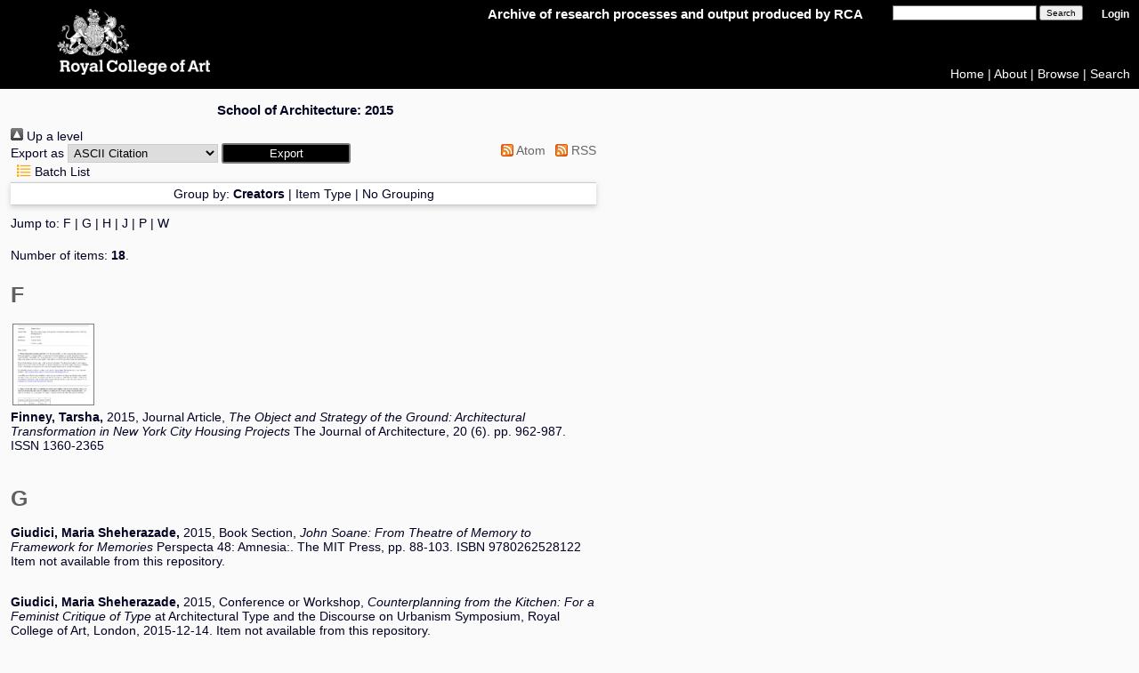

--- FILE ---
content_type: text/html; charset=utf-8
request_url: https://researchonline.rca.ac.uk/view/divisions/s1/2015.html
body_size: 38272
content:
<!DOCTYPE html>
<html xmlns="http://www.w3.org/1999/xhtml">
  <head>
    <meta http-equiv="X-UA-Compatible" content="IE=edge" />
    <title>School of Architecture: 2015 - RCA Research Repository</title>
    <link rel="icon" href="/images/favicon.ico" type="image/x-icon" />
    <link rel="shortcut icon" href="/images/favicon.ico" type="image/x-icon" />

    <!-- RCA styles -->
    <link href="/style/PanelBar2.Vista.css" rel="stylesheet" type="text/css" />
    <!--[if IE]> <link href="CSS/ie_only.css" rel="stylesheet" type="text/css" /> <![endif]-->
    <link href="/style/styles.css" rel="stylesheet" type="text/css" />
    <!--[if IE 7]><link rel="stylesheet" type="text/css" href="CSS/IE7styles.css" /><![endif]-->
    <!--[if IE 6]><link rel="stylesheet" type="text/css" href="CSS/IE6styles.css" /><![endif]-->

    <link rel="Top" href="https://researchonline.rca.ac.uk/" />
    <link rel="Sword" href="https://researchonline.rca.ac.uk/sword-app/servicedocument" />
    <link rel="SwordDeposit" href="https://researchonline.rca.ac.uk/id/contents" />
    <link href="https://researchonline.rca.ac.uk/cgi/search" rel="Search" type="text/html" />
    <link href="https://researchonline.rca.ac.uk/cgi/opensearchdescription" type="application/opensearchdescription+xml" title="RCA Research Repository" rel="Search" />
    <script type="text/javascript">
// <![CDATA[
var eprints_http_root = "https://researchonline.rca.ac.uk";
var eprints_http_cgiroot = "https://researchonline.rca.ac.uk/cgi";
var eprints_oai_archive_id = "researchonline.rca.ac.uk";
var eprints_logged_in = false;
var eprints_logged_in_userid = 0; 
var eprints_logged_in_username = ""; 
var eprints_logged_in_usertype = ""; 
var eprints_lang_id = "en";
// ]]></script>
    <style type="text/css">.ep_logged_in { display: none }</style>
    <link rel="stylesheet" type="text/css" href="/style/auto-3.4.5.css?1758813362" />
    <script type="text/javascript" src="/javascript/auto-3.4.5.js?1758813362">
//padder
</script>
    <!--[if lte IE 6]>
        <link rel="stylesheet" type="text/css" href="/style/ie6.css" />
   <![endif]-->
    <meta content="EPrints 3.4.5" name="Generator" />
    <meta content="text/html; charset=UTF-8" http-equiv="Content-Type" />
    <meta content="en" http-equiv="Content-Language" />
    <script type="text/javascript">
// <![CDATA[
var eprints_user_id = "false";
// ]]></script><style>.abstract_lists { display: none !important; } .ep_search_BatchList{ display: none; }</style>
  </head>
  <body id="homebody">
    
    <a accesskey="9" class="hidden" href="#textarea3" title="Go to main content">Skip navigation</a>
      <div id="container">
        <div class="titlearea" id="HeaderControl1_titlearea" style="background-color:#000;">
          <a accesskey="0" href="http://www.rca.ac.uk/" target="_blank">
            <img alt="Royal College of Art" class="logo" id="HeaderControl1_logo" src="/images/logo_pixel_rca_026-crest.png" title="Royal College of Art" />
          </a>
          <a accesskey="0" href="http://researchonline.rca.ac.uk">
            <img alt="Royal College of Art" class="logo logo_name" id="HeaderControl1_logo" src="/images/logo_pixel_rca_026-name.png" title="Royal College of Art" />
          </a> 
        </div>
        <div id="welcome">
          <span id="banner_tagline">Archive of research processes and output produced by RCA</span>
          <form method="get" accept-charset="utf-8" action="/cgi/facet/simple2" style="display:inline">
            <input class="ep_tm_searchbarbox" size="25" type="text" name="q" />
            <input style="font-size:80%" value="Search" type="submit" name="_action_search" />
            <input type="hidden" name="_action_search" value="Search" />
            <input type="hidden" name="_order" value="bytitle" />
            <input type="hidden" name="basic_srchtype" value="ALL" />
            <input type="hidden" name="_satisfyall" value="ALL" />
          </form>
          <span class="ep_tm_username"><a href="/cgi/users/home">Login</a></span><br /><ul id="ep_tm_menu_tools" class="ep_tm_key_tools"></ul>
        </div>

        <div id="header_links">
          <a href="http://researchonline.rca.ac.uk/">Home</a> | <a href="http://researchonline.rca.ac.uk/information.html">About</a> | <a href="http://researchonline.rca.ac.uk/browse.html">Browse</a> | <a href="http://researchonline.rca.ac.uk/cgi/search/advanced">Search</a>
<script>
//<![CDATA[
if(eprints_logged_in == true) document.write("| <a href='https://intranet.rca.ac.uk/research-repository-guide/' target='_blank'>Help</a>");
//]]>
</script>
        </div>
               

        <div id="wrapper">

          <div class="imagearea2 font1" id="imagearea3">
            <ul class="imglist" id="imglist">
              <li class="flavio"><h1 class="focus"> </h1></li>
              <li style="border-bottom: 0px">
                <div id="FirstImageEntryFlag">
                  <ul class="multi_img">
                    <li><a href="http://researchonline.rca.ac.uk/information.html">About</a></li>
                    <li><a href="http://researchonline.rca.ac.uk/policies.html">Policies</a></li>
                    <li><a href="http://researchonline.rca.ac.uk/browse.html">Browse</a></li>
                    <li><a href="http://www.rca.ac.uk/">RCA</a></li>
                    <!--<li style="padding-left:0px;padding-top:10px;"></li>-->
                  </ul>
                  <div class="clear"></div>
                </div>
              </li>
            </ul>
          </div> <!-- imagearea3 -->

          <div id="main"></div>

          <div class="textarea2" id="textarea3">
            
            <ul class="txtlist" id="txtList2">
              <li class="flavio"><h1 class="focus">School of Architecture: 2015</h1></li>
            </ul>
            <div id="ep_page">
              <div class="no_link_decor"><a alt="[up]" href="./"><img src="/style/images/multi_up.png" alt="[up]"> Up a level</img></a></div><form accept-charset="utf-8" action="/cgi/exportview" method="get">
<div>
  <div class="ep_export_bar">
    <div><label for="export-format">Export as</label> <select name="format" id="export-format"><option value="Text">ASCII Citation</option><option value="BibTeX">BibTeX</option><option value="DC">Dublin Core</option><option value="XML">EP3 XML</option><option value="EndNote">EndNote</option><option value="HTML">HTML Citation</option><option value="JSON">JSON</option><option value="METS">METS</option><option value="CSV">Multiline CSV</option><option value="Ids">Object IDs</option><option value="ContextObject">OpenURL ContextObject</option><option value="RDFNT">RDF+N-Triples</option><option value="RDFN3">RDF+N3</option><option value="RDFXML">RDF+XML</option><option value="RefWorks">RefWorks</option><option value="Refer">Refer</option><option value="RIS">Reference Manager</option></select><input type="submit" class="ep_form_action_button" role="button" name="_action_export_redir" value="Export" /><input value="divisions" name="view" id="view" type="hidden" /><input value="s1/2015" id="values" name="values" type="hidden" /></div>
    <div> <span class="ep_search_feed"><a href="/cgi/exportview/divisions/s1/2015/Atom/s1_2015.xml"><img border="0" alt="[Atom feed]" src="/style/images/feed-icon-14x14.png" /> Atom</a></span> <span class="ep_search_feed"><a href="/cgi/exportview/divisions/s1/2015/RSS2/s1_2015.xml"><img alt="[RSS2 feed]" border="0" src="/style/images/feed-icon-14x14.png" /> RSS</a></span></div>
  </div>
  <div>
    <span>
       <span class="ep_search_tool"><a href="/cgi/exportview/divisions/s1/2015/BatchList/s1_2015.html"><img border="0" alt="[BatchList tool]" src="/style/images/list-icon.png" /> Batch List</a></span>
    </span>
  </div>
</div>

</form><div class="ep_view_page ep_view_page_view_divisions"><div class="ep_view_group_by">Group by: <span class="ep_view_group_by_current">Creators</span> | <a href="2015.type.html">Item Type</a> | <a href="2015.default.html">No Grouping</a></div><div class="ep_view_jump ep_view_divisions_creators_name_jump"><div class="ep_view_jump_to">Jump to: <a href="#group_F">F</a> | <a href="#group_G">G</a> | <a href="#group_H">H</a> | <a href="#group_J">J</a> | <a href="#group_P">P</a> | <a href="#group_W">W</a></div></div><div class="ep_view_blurb">Number of items: <strong>18</strong>.</div><a name="group_F"></a><h2>F</h2><p>
  <div class="ep_search_fileinfo">
    
      
        <ul class="ep_fileinfo_list">
          
            <li><a onblur="EPJS_HidePreview( event, 'doc_preview_67376', 'right' );" onmouseout="EPJS_HidePreview( event, 'doc_preview_67376', 'right' );" class="ep_document_link" href="https://researchonline.rca.ac.uk/3689/1/finney%20acceptance%20proof%20JOA%202015%20RJAR_A_1115420%20TF%20proof%2023.11.15%20copy.pdf" onfocus="EPJS_ShowPreview( event, 'doc_preview_67376', 'right' );" onmouseover="EPJS_ShowPreview( event, 'doc_preview_67376', 'right' );"><img alt="[thumbnail of The Object and Strategy of the Ground: Architectural Transformation in New York City Housing Projects]" class="ep_doc_icon" border="0" src="https://researchonline.rca.ac.uk/3689/1.hassmallThumbnailVersion/finney%20acceptance%20proof%20JOA%202015%20RJAR_A_1115420%20TF%20proof%2023.11.15%20copy.pdf" /></a><div id="doc_preview_67376" class="ep_preview"><div><div><span><img alt="" class="ep_preview_image" border="0" id="doc_preview_67376_img" src="https://researchonline.rca.ac.uk/3689/1.haspreviewThumbnailVersion/finney%20acceptance%20proof%20JOA%202015%20RJAR_A_1115420%20TF%20proof%2023.11.15%20copy.pdf" /><div class="ep_preview_title">Preview</div></span></div></div></div></li>
          
          
        </ul>
      
    
  </div>
  

<strong>

    <span class="person"><span class="person_name">Finney, Tarsha</span></span>,

</strong>

2015,
Journal Article, 


<!--http://servicesjira.eprints.org:8080/browse/RCA-260   Jiadi Yao--> 
<a href="https://researchonline.rca.ac.uk/3689/"><em>The Object and Strategy of the Ground: Architectural Transformation in New York City Housing Projects</em></a>
<!--<cite:linkhere><xhtml:em><print expr="title" opts="magicstop"/></xhtml:em></cite:linkhere>-->


    The Journal of Architecture, 20 (6).
     pp. 962-987.
     ISSN 1360-2365
  


  



  
  
</p><a name="group_G"></a><h2>G</h2><p>
  <div class="ep_search_fileinfo">
    
      
    
  </div>
  

<strong>

    <span class="person"><span class="person_name">Giudici, Maria Sheherazade</span></span>,

</strong>

2015,
Book Section, 


<!--http://servicesjira.eprints.org:8080/browse/RCA-260   Jiadi Yao--> 
<a href="https://researchonline.rca.ac.uk/2471/"><em>John Soane: From Theatre of Memory to Framework for Memories</em></a>
<!--<cite:linkhere><xhtml:em><print expr="title" opts="magicstop"/></xhtml:em></cite:linkhere>-->


    
      
      Perspecta 48: Amnesia:.
    
    
    The MIT Press, pp. 88-103.
     ISBN 9780262528122
  


  



   Item not available from this repository.
  
</p><p>
  <div class="ep_search_fileinfo">
    
      
    
  </div>
  

<strong>

    <span class="person"><span class="person_name">Giudici, Maria Sheherazade</span></span>,

</strong>

2015,
Conference or Workshop, 


<!--http://servicesjira.eprints.org:8080/browse/RCA-260   Jiadi Yao--> 
<a href="https://researchonline.rca.ac.uk/2485/"><em>Counterplanning from the Kitchen: For a Feminist Critique of Type</em></a>
<!--<cite:linkhere><xhtml:em><print expr="title" opts="magicstop"/></xhtml:em></cite:linkhere>-->


<!--http://servicesjira.eprints.org:8080/browse/RCA-260 Jiadi Yao -->
    at Architectural Type and the Discourse on Urbanism Symposium, Royal College of Art, London, 2015-12-14.
  


  



   Item not available from this repository.
  
</p><p>
  <div class="ep_search_fileinfo">
    
      
    
  </div>
  

<strong>

    <span class="person"><span class="person_name">Giudici, Maria Sheherazade</span></span>,

</strong>

2015,
Conference or Workshop, 


<!--http://servicesjira.eprints.org:8080/browse/RCA-260   Jiadi Yao--> 
<a href="https://researchonline.rca.ac.uk/2488/"><em>Familles, je vous hais! On Architecture and Reproduction</em></a>
<!--<cite:linkhere><xhtml:em><print expr="title" opts="magicstop"/></xhtml:em></cite:linkhere>-->


<!--http://servicesjira.eprints.org:8080/browse/RCA-260 Jiadi Yao -->
    at Architecture and Labour Symposium, London, UK, 2015-11-13.
  


  



   Item not available from this repository.
  
</p><p>
  <div class="ep_search_fileinfo">
    
      
    
  </div>
  

<strong>

    <span class="person"><span class="person_name">Giudici, Maria Sheherazade</span></span>,

</strong>

2015,
Conference or Workshop, 


<!--http://servicesjira.eprints.org:8080/browse/RCA-260   Jiadi Yao--> 
<a href="https://researchonline.rca.ac.uk/2490/"><em>Rome: The Centres Elsewhere</em></a>
<!--<cite:linkhere><xhtml:em><print expr="title" opts="magicstop"/></xhtml:em></cite:linkhere>-->


<!--http://servicesjira.eprints.org:8080/browse/RCA-260 Jiadi Yao -->
    at Forma Urbis Lecture Series, University of Rome, Third Faculty of Architecture, 2015-06-04.
  


  



   Item not available from this repository.
  
</p><a name="group_H"></a><h2>H</h2><p>
  <div class="ep_search_fileinfo">
    
      
        <ul class="ep_fileinfo_list">
          
            <li><a onmouseover="EPJS_ShowPreview( event, 'doc_preview_53992', 'right' );" onblur="EPJS_HidePreview( event, 'doc_preview_53992', 'right' );" class="ep_document_link" onmouseout="EPJS_HidePreview( event, 'doc_preview_53992', 'right' );" onfocus="EPJS_ShowPreview( event, 'doc_preview_53992', 'right' );" href="https://researchonline.rca.ac.uk/2233/1/Harriss-H-ambiguity-2015.pdf"><img src="https://researchonline.rca.ac.uk/2233/1.hassmallThumbnailVersion/Harriss-H-ambiguity-2015.pdf" class="ep_doc_icon" alt="[thumbnail of Harriet Harriss 'Architecture Live Projects - managing emergent ambiguities in risk management and ambiguity tolerance' (2016)]" border="0" /></a><div class="ep_preview" id="doc_preview_53992"><div><div><span><img alt="" class="ep_preview_image" border="0" id="doc_preview_53992_img" src="https://researchonline.rca.ac.uk/2233/1.haspreviewThumbnailVersion/Harriss-H-ambiguity-2015.pdf" /><div class="ep_preview_title">Preview</div></span></div></div></div></li>
          
          
        </ul>
      
    
  </div>
  

<strong>

    <span class="person"><span class="person_name">Harriss, Harriet</span></span>,

</strong>

2015,
Journal Article, 


<!--http://servicesjira.eprints.org:8080/browse/RCA-260   Jiadi Yao--> 
<a href="https://researchonline.rca.ac.uk/2233/"><em>Architecture Live Projects - managing emergent ambiguities in risk management and ambiguity tolerance.</em></a>
<!--<cite:linkhere><xhtml:em><print expr="title" opts="magicstop"/></xhtml:em></cite:linkhere>-->


    Charrette, 2 (1).
     pp. 19-31.
     ISSN 2054-6718
  


  



  
  
</p><p>
  <div class="ep_search_fileinfo">
    
      
        <ul class="ep_fileinfo_list">
          
            <li><a onfocus="EPJS_ShowPreview( event, 'doc_preview_53952', 'right' );" href="https://researchonline.rca.ac.uk/2225/1/hharriss-architecture-live-projects-2015.pdf" onmouseout="EPJS_HidePreview( event, 'doc_preview_53952', 'right' );" class="ep_document_link" onblur="EPJS_HidePreview( event, 'doc_preview_53952', 'right' );" onmouseover="EPJS_ShowPreview( event, 'doc_preview_53952', 'right' );"><img alt="[thumbnail of Harriet Harris 'Architecture Live Projects' (2015)]" class="ep_doc_icon" border="0" src="https://researchonline.rca.ac.uk/2225/1.hassmallThumbnailVersion/hharriss-architecture-live-projects-2015.pdf" /></a><div id="doc_preview_53952" class="ep_preview"><div><div><span><img class="ep_preview_image" alt="" id="doc_preview_53952_img" border="0" src="https://researchonline.rca.ac.uk/2225/1.haspreviewThumbnailVersion/hharriss-architecture-live-projects-2015.pdf" /><div class="ep_preview_title">Preview</div></span></div></div></div></li>
          
          
        </ul>
      
    
  </div>
  

<strong>

    <span class="person"><span class="person_name">Harriss, Harriet</span></span>,

</strong>

2015,
Thesis, 


<!--http://servicesjira.eprints.org:8080/browse/RCA-260   Jiadi Yao--> 
<a href="https://researchonline.rca.ac.uk/2225/"><em>Architecture Live Projects: acquiring and applying missing practice-ready skills</em></a>
<!--<cite:linkhere><xhtml:em><print expr="title" opts="magicstop"/></xhtml:em></cite:linkhere>-->


    PhD thesis, School of Architecture.
  




  
  
</p><p>
  <div class="ep_search_fileinfo">
    
      
        <ul class="ep_fileinfo_list">
          
            <li><a onmouseover="EPJS_ShowPreview( event, 'doc_preview_57347', 'right' );" onfocus="EPJS_ShowPreview( event, 'doc_preview_57347', 'right' );" href="https://researchonline.rca.ac.uk/2634/1/poster.pdf" class="ep_document_link" onmouseout="EPJS_HidePreview( event, 'doc_preview_57347', 'right' );" onblur="EPJS_HidePreview( event, 'doc_preview_57347', 'right' );"><img src="https://researchonline.rca.ac.uk/2634/1.hassmallThumbnailVersion/poster.pdf" border="0" alt="[thumbnail of Event Poster: Architectures Pedagogies presentation at KADK, Copenhagen, Norway]" class="ep_doc_icon" /></a><div class="ep_preview" id="doc_preview_57347"><div><div><span><img src="https://researchonline.rca.ac.uk/2634/1.haspreviewThumbnailVersion/poster.pdf" id="doc_preview_57347_img" border="0" class="ep_preview_image" alt="" /><div class="ep_preview_title">Preview</div></span></div></div></div></li>
          
          
        </ul>
      
    
  </div>
  

<strong>

    <span class="person"><span class="person_name">Harriss, Harriet</span></span>,

</strong>

2015,
Conference or Workshop, 


<!--http://servicesjira.eprints.org:8080/browse/RCA-260   Jiadi Yao--> 
<a href="https://researchonline.rca.ac.uk/2634/"><em>Architectures pedagogies: talk in KADK Symposium and keynote at evening event.</em></a>
<!--<cite:linkhere><xhtml:em><print expr="title" opts="magicstop"/></xhtml:em></cite:linkhere>-->


<!--http://servicesjira.eprints.org:8080/browse/RCA-260 Jiadi Yao -->
    at Architectures Pedagogies: keynote speaker, Copenhagen, Denmark, 2015-12-03 - 2015-12-03.
  


  



  
  
</p><p>
  <div class="ep_search_fileinfo">
    
      
        <ul class="ep_fileinfo_list">
          
            <li><a onmouseout="EPJS_HidePreview( event, 'doc_preview_57289', 'right' );" class="ep_document_link" onblur="EPJS_HidePreview( event, 'doc_preview_57289', 'right' );" onfocus="EPJS_ShowPreview( event, 'doc_preview_57289', 'right' );" href="https://researchonline.rca.ac.uk/2628/1/On%20your%20marks.article-hharriss.pdf" onmouseover="EPJS_ShowPreview( event, 'doc_preview_57289', 'right' );"><img border="0" alt="[thumbnail of H-Harriss, 2015, On Your Marks, RIBA Journal]" class="ep_doc_icon" src="https://researchonline.rca.ac.uk/2628/1.hassmallThumbnailVersion/On%20your%20marks.article-hharriss.pdf" /></a><div class="ep_preview" id="doc_preview_57289"><div><div><span><img border="0" id="doc_preview_57289_img" alt="" class="ep_preview_image" src="https://researchonline.rca.ac.uk/2628/1.haspreviewThumbnailVersion/On%20your%20marks.article-hharriss.pdf" /><div class="ep_preview_title">Preview</div></span></div></div></div></li>
          
          
        </ul>
      
    
  </div>
  

<strong>

    <span class="person"><span class="person_name">Harriss, Harriet</span></span>,

</strong>

2015,
Journal Article, 


<!--http://servicesjira.eprints.org:8080/browse/RCA-260   Jiadi Yao--> 
<a href="https://researchonline.rca.ac.uk/2628/"><em>On your marks...Whether you heard it or not last month, a starting gun has been fired for architectural schools.</em></a>
<!--<cite:linkhere><xhtml:em><print expr="title" opts="magicstop"/></xhtml:em></cite:linkhere>-->


    RIBA Journal, 2015 (April).
     pp. 13-14.
     ISSN 0953-6973
  


  



  
  
</p><p>
  <div class="ep_search_fileinfo">
    
      
        <ul class="ep_fileinfo_list">
          
            <li><a onmouseover="EPJS_ShowPreview( event, 'doc_preview_57277', 'right' );" href="https://researchonline.rca.ac.uk/2627/1/feminism-architecture-academia.pdf" onfocus="EPJS_ShowPreview( event, 'doc_preview_57277', 'right' );" onmouseout="EPJS_HidePreview( event, 'doc_preview_57277', 'right' );" class="ep_document_link" onblur="EPJS_HidePreview( event, 'doc_preview_57277', 'right' );"><img src="https://researchonline.rca.ac.uk/2627/1.hassmallThumbnailVersion/feminism-architecture-academia.pdf" border="0" alt="[thumbnail of Harriet Harriss 'Feminism as a Design Tool' (2015)]" class="ep_doc_icon" /></a><div class="ep_preview" id="doc_preview_57277"><div><div><span><img src="https://researchonline.rca.ac.uk/2627/1.haspreviewThumbnailVersion/feminism-architecture-academia.pdf" alt="" class="ep_preview_image" border="0" id="doc_preview_57277_img" /><div class="ep_preview_title">Preview</div></span></div></div></div></li>
          
          
        </ul>
      
    
  </div>
  

<strong>

    <span class="person"><span class="person_name">Harriss, Harriet</span></span>,

</strong>

2015,
Conference or Workshop, 


<!--http://servicesjira.eprints.org:8080/browse/RCA-260   Jiadi Yao--> 
<a href="https://researchonline.rca.ac.uk/2627/"><em>Paper: Feminism as a design tool</em></a>
<!--<cite:linkhere><xhtml:em><print expr="title" opts="magicstop"/></xhtml:em></cite:linkhere>-->


<!--http://servicesjira.eprints.org:8080/browse/RCA-260 Jiadi Yao -->
    at Feminism and Architecture Part 2: Women, Architecture, and Academia, New York, USA, 2015-04-04 - 2015-04-04.
  


  



  
  
</p><p>
  <div class="ep_search_fileinfo">
    
      
        <ul class="ep_fileinfo_list">
          
            <li><a class="ep_document_link" href="https://researchonline.rca.ac.uk/2631/1/RADICAL-PEDAGOGIES-KEYNOTE-EAAE-v1.pdf"><img src="https://researchonline.rca.ac.uk/style/images/fileicons/slideshow.png" border="0" class="ep_doc_icon" alt="[thumbnail of Harriet Harriss 'Radical Pedagogies' Keynote: EAAE AGM (2015)]" /></a></li>
          
          
        </ul>
      
    
  </div>
  

<strong>

    <span class="person"><span class="person_name">Harriss, Harriet</span></span>,

</strong>

2015,
Conference or Workshop, 


<!--http://servicesjira.eprints.org:8080/browse/RCA-260   Jiadi Yao--> 
<a href="https://researchonline.rca.ac.uk/2631/"><em>Radical Pedagogies: the future of architectural education keynote presentation</em></a>
<!--<cite:linkhere><xhtml:em><print expr="title" opts="magicstop"/></xhtml:em></cite:linkhere>-->


<!--http://servicesjira.eprints.org:8080/browse/RCA-260 Jiadi Yao -->
    at European Association for Architectural Education, Milan, Italy, 2015-08-28.
  


  



  
   Item availability may be restricted.
</p><p>
  <div class="ep_search_fileinfo">
    
      
        <ul class="ep_fileinfo_list">
          
            <li><a onblur="EPJS_HidePreview( event, 'doc_preview_57315', 'right' );" class="ep_document_link" onmouseout="EPJS_HidePreview( event, 'doc_preview_57315', 'right' );" onfocus="EPJS_ShowPreview( event, 'doc_preview_57315', 'right' );" href="https://researchonline.rca.ac.uk/2630/1/Essay_%20So%20you%20want%20to%20be%20an%20architect...pdf" onmouseover="EPJS_ShowPreview( event, 'doc_preview_57315', 'right' );"><img src="https://researchonline.rca.ac.uk/2630/1.hassmallThumbnailVersion/Essay_%20So%20you%20want%20to%20be%20an%20architect...pdf" border="0" alt="[thumbnail of Harriet Harriss 'So you want to be an architect...' (2015)]" class="ep_doc_icon" /></a><div class="ep_preview" id="doc_preview_57315"><div><div><span><img class="ep_preview_image" alt="" id="doc_preview_57315_img" border="0" src="https://researchonline.rca.ac.uk/2630/1.haspreviewThumbnailVersion/Essay_%20So%20you%20want%20to%20be%20an%20architect...pdf" /><div class="ep_preview_title">Preview</div></span></div></div></div></li>
          
            <li><a onfocus="EPJS_ShowPreview( event, 'doc_preview_57316', 'right' );" href="https://researchonline.rca.ac.uk/2630/2/IMG_437_358.jpg" onblur="EPJS_HidePreview( event, 'doc_preview_57316', 'right' );" onmouseout="EPJS_HidePreview( event, 'doc_preview_57316', 'right' );" class="ep_document_link" onmouseover="EPJS_ShowPreview( event, 'doc_preview_57316', 'right' );"><img border="0" alt="[thumbnail of Harriet Harriss 'So you want to be an architect...' (2015)]" class="ep_doc_icon" src="https://researchonline.rca.ac.uk/2630/2.hassmallThumbnailVersion/IMG_437_358.jpg" /></a><div id="doc_preview_57316" class="ep_preview"><div><div><span><img class="ep_preview_image" alt="" id="doc_preview_57316_img" border="0" src="https://researchonline.rca.ac.uk/2630/2.haspreviewThumbnailVersion/IMG_437_358.jpg" /><div class="ep_preview_title">Preview</div></span></div></div></div></li>
          
          
        </ul>
      
    
  </div>
  

<strong>

    <span class="person"><span class="person_name">Harriss, Harriet</span></span> and <span class="person"><span class="person_name">Froud, Daisy</span></span>,

</strong>

2015,
Journal Article, 


<!--http://servicesjira.eprints.org:8080/browse/RCA-260   Jiadi Yao--> 
<a href="https://researchonline.rca.ac.uk/2630/"><em>Essay: So you want to be an architect...</em></a>
<!--<cite:linkhere><xhtml:em><print expr="title" opts="magicstop"/></xhtml:em></cite:linkhere>-->


    The Architects Journal, 242 (3-4).
     pp. 28-29.
     ISSN 0003-8466
  


  



  
  
</p><p>
  <div class="ep_search_fileinfo">
    
      
        <ul class="ep_fileinfo_list">
          
            <li><a onfocus="EPJS_ShowPreview( event, 'doc_preview_57291', 'right' );" href="https://researchonline.rca.ac.uk/2629/1/Radical-pedagogies-intro-only.pdf" onblur="EPJS_HidePreview( event, 'doc_preview_57291', 'right' );" class="ep_document_link" onmouseout="EPJS_HidePreview( event, 'doc_preview_57291', 'right' );" onmouseover="EPJS_ShowPreview( event, 'doc_preview_57291', 'right' );"><img border="0" class="ep_doc_icon" alt="[thumbnail of Harriet Harriss 'Radical pedagogies' (2015)]" src="https://researchonline.rca.ac.uk/2629/1.hassmallThumbnailVersion/Radical-pedagogies-intro-only.pdf" /></a><div class="ep_preview" id="doc_preview_57291"><div><div><span><img src="https://researchonline.rca.ac.uk/2629/1.haspreviewThumbnailVersion/Radical-pedagogies-intro-only.pdf" border="0" id="doc_preview_57291_img" alt="" class="ep_preview_image" /><div class="ep_preview_title">Preview</div></span></div></div></div></li>
          
            <li><a href="https://researchonline.rca.ac.uk/2629/2/BOOK-COVER-RAD-PED.jpg" onfocus="EPJS_ShowPreview( event, 'doc_preview_57292', 'right' );" class="ep_document_link" onmouseout="EPJS_HidePreview( event, 'doc_preview_57292', 'right' );" onblur="EPJS_HidePreview( event, 'doc_preview_57292', 'right' );" onmouseover="EPJS_ShowPreview( event, 'doc_preview_57292', 'right' );"><img border="0" class="ep_doc_icon" alt="[thumbnail of Harriet Harriss 'Radical pedagogies' (2015)]" src="https://researchonline.rca.ac.uk/2629/2.hassmallThumbnailVersion/BOOK-COVER-RAD-PED.jpg" /></a><div id="doc_preview_57292" class="ep_preview"><div><div><span><img alt="" class="ep_preview_image" border="0" id="doc_preview_57292_img" src="https://researchonline.rca.ac.uk/2629/2.haspreviewThumbnailVersion/BOOK-COVER-RAD-PED.jpg" /><div class="ep_preview_title">Preview</div></span></div></div></div></li>
          
          
        </ul>
      
    
  </div>
  

<strong>

    <span class="person"><span class="person_name">Harriss, Harriet</span></span> and <span class="person"><span class="person_name">Froud, Daisy</span></span>,

</strong>

2015,
Book, 


<!--http://servicesjira.eprints.org:8080/browse/RCA-260   Jiadi Yao--> 
<a href="https://researchonline.rca.ac.uk/2629/"><em>Radical Pedagogies: Architectural Education &amp; the British Tradition</em></a>
<!--<cite:linkhere><xhtml:em><print expr="title" opts="magicstop"/></xhtml:em></cite:linkhere>-->


    
    
    RIBA Publications, UK.
     ISBN 9781859465837
  


  



  
  
</p><p>
  <div class="ep_search_fileinfo">
    
      
        <ul class="ep_fileinfo_list">
          
            <li><a onmouseover="EPJS_ShowPreview( event, 'doc_preview_54190', 'right' );" onmouseout="EPJS_HidePreview( event, 'doc_preview_54190', 'right' );" class="ep_document_link" onblur="EPJS_HidePreview( event, 'doc_preview_54190', 'right' );" onfocus="EPJS_ShowPreview( event, 'doc_preview_54190', 'right' );" href="https://researchonline.rca.ac.uk/2245/1/Ian%20Higgins%20Spatial%20Strategies%20For%20Interior%20Design%20Cover%202015.pdf"><img border="0" alt="[thumbnail of Ian Higgins 'Spatial Strategies For Interior Design', cover (2015)]" class="ep_doc_icon" src="https://researchonline.rca.ac.uk/2245/1.hassmallThumbnailVersion/Ian%20Higgins%20Spatial%20Strategies%20For%20Interior%20Design%20Cover%202015.pdf" /></a><div id="doc_preview_54190" class="ep_preview"><div><div><span><img border="0" id="doc_preview_54190_img" alt="" class="ep_preview_image" src="https://researchonline.rca.ac.uk/2245/1.haspreviewThumbnailVersion/Ian%20Higgins%20Spatial%20Strategies%20For%20Interior%20Design%20Cover%202015.pdf" /><div class="ep_preview_title">Preview</div></span></div></div></div></li>
          
            <li><a class="ep_document_link" href="https://researchonline.rca.ac.uk/2245/2/Ian%20Higgins%20Spatial%20Strategies%20For%20Interior%20Design%202015.pdf"><img border="0" class="ep_doc_icon" alt="[thumbnail of Ian Higgins 'Spatial Strategies For Interior Design' (2015)]" src="https://researchonline.rca.ac.uk/style/images/fileicons/text.png" /></a></li>
          
          
        </ul>
      
    
  </div>
  

<strong>

    <span class="person"><span class="person_name">Higgins, Ian</span></span>,

</strong>

2015,
Book, 


<!--http://servicesjira.eprints.org:8080/browse/RCA-260   Jiadi Yao--> 
<a href="https://researchonline.rca.ac.uk/2245/"><em>Spatial strategies for interior design</em></a>
<!--<cite:linkhere><xhtml:em><print expr="title" opts="magicstop"/></xhtml:em></cite:linkhere>-->


    
    
    Laurence King, London.
     ISBN 9781780674155
  


  



  
   Item availability may be restricted.
</p><p>
  <div class="ep_search_fileinfo">
    
      
        <ul class="ep_fileinfo_list">
          
            <li><a onmouseover="EPJS_ShowPreview( event, 'doc_preview_56699', 'right' );" href="https://researchonline.rca.ac.uk/2579/1/BETHHUGHES_SUPREMEACHIEVEMENT_EXHIBITION_2015.jpg" onfocus="EPJS_ShowPreview( event, 'doc_preview_56699', 'right' );" onmouseout="EPJS_HidePreview( event, 'doc_preview_56699', 'right' );" class="ep_document_link" onblur="EPJS_HidePreview( event, 'doc_preview_56699', 'right' );"><img src="https://researchonline.rca.ac.uk/2579/1.hassmallThumbnailVersion/BETHHUGHES_SUPREMEACHIEVEMENT_EXHIBITION_2015.jpg" alt="[thumbnail of Beth Hughes 'The Assembly' (2016)]" class="ep_doc_icon" border="0" /></a><div class="ep_preview" id="doc_preview_56699"><div><div><span><img id="doc_preview_56699_img" border="0" class="ep_preview_image" alt="" src="https://researchonline.rca.ac.uk/2579/1.haspreviewThumbnailVersion/BETHHUGHES_SUPREMEACHIEVEMENT_EXHIBITION_2015.jpg" /><div class="ep_preview_title">Preview</div></span></div></div></div></li>
          
          
        </ul>
      
    
  </div>
  

<strong>

    <span class="person"><span class="person_name">Hughes, Beth</span></span>,

</strong>

2015,
Show, Exhibition or Event, 


<!--http://servicesjira.eprints.org:8080/browse/RCA-260   Jiadi Yao--> 
<a href="https://researchonline.rca.ac.uk/2579/"><em>The Assembly</em></a>
<!--<cite:linkhere><xhtml:em><print expr="title" opts="magicstop"/></xhtml:em></cite:linkhere>-->




  



  
  
</p><a name="group_J"></a><h2>J</h2><p>
  <div class="ep_search_fileinfo">
    
      
        <ul class="ep_fileinfo_list">
          
            <li><a class="ep_document_link" onmouseout="EPJS_HidePreview( event, 'doc_preview_52536', 'right' );" onblur="EPJS_HidePreview( event, 'doc_preview_52536', 'right' );" href="https://researchonline.rca.ac.uk/2030/1/Rome%202012.jpg" onfocus="EPJS_ShowPreview( event, 'doc_preview_52536', 'right' );" onmouseover="EPJS_ShowPreview( event, 'doc_preview_52536', 'right' );"><img border="0" class="ep_doc_icon" alt="[thumbnail of Changing relations between the church and piazza in Rome]" src="https://researchonline.rca.ac.uk/2030/1.hassmallThumbnailVersion/Rome%202012.jpg" /></a><div id="doc_preview_52536" class="ep_preview"><div><div><span><img alt="" class="ep_preview_image" border="0" id="doc_preview_52536_img" src="https://researchonline.rca.ac.uk/2030/1.haspreviewThumbnailVersion/Rome%202012.jpg" /><div class="ep_preview_title">Preview</div></span></div></div></div></li>
          
          
        </ul>
      
    
  </div>
  

<strong>

    <span class="person"><span class="person_name">Jacoby, Sam</span></span>,

</strong>

2015,
Book Section, 


<!--http://servicesjira.eprints.org:8080/browse/RCA-260   Jiadi Yao--> 
<a href="https://researchonline.rca.ac.uk/2030/"><em>Architectural Urbanism: Proposals for the Arab World</em></a>
<!--<cite:linkhere><xhtml:em><print expr="title" opts="magicstop"/></xhtml:em></cite:linkhere>-->


    
      
        In: <span class="person"><span class="person_name">Saliba, Robert</span></span>, (ed.)
      
      Urban Design in the Arab World: Reconceptualizing Boundaries:.
    
    
      Design and the Built Environment
      .
    
    Routledge, London, pp. 97-114.
     ISBN 9781472409768
  


  



  
  
</p><a name="group_P"></a><h2>P</h2><p>
  <div class="ep_search_fileinfo">
    
      
        <ul class="ep_fileinfo_list">
          
            <li><a onmouseover="EPJS_ShowPreview( event, 'doc_preview_56684', 'right' );" href="https://researchonline.rca.ac.uk/2577/2/Godofredo%20Pereira%20THE%20UNDERGROUND%20FRONTIER%202015.pdf" onfocus="EPJS_ShowPreview( event, 'doc_preview_56684', 'right' );" onmouseout="EPJS_HidePreview( event, 'doc_preview_56684', 'right' );" class="ep_document_link" onblur="EPJS_HidePreview( event, 'doc_preview_56684', 'right' );"><img src="https://researchonline.rca.ac.uk/2577/2.hassmallThumbnailVersion/Godofredo%20Pereira%20THE%20UNDERGROUND%20FRONTIER%202015.pdf" class="ep_doc_icon" alt="[thumbnail of Godofredo Pereira 'The Underground Frontier' (2015)]" border="0" /></a><div id="doc_preview_56684" class="ep_preview"><div><div><span><img alt="" class="ep_preview_image" border="0" id="doc_preview_56684_img" src="https://researchonline.rca.ac.uk/2577/2.haspreviewThumbnailVersion/Godofredo%20Pereira%20THE%20UNDERGROUND%20FRONTIER%202015.pdf" /><div class="ep_preview_title">Preview</div></span></div></div></div></li>
          
          
        </ul>
      
    
  </div>
  

<strong>

    <span class="person"><span class="person_name">Pereira, Godofredo</span></span>,

</strong>

2015,
Journal Article, 


<!--http://servicesjira.eprints.org:8080/browse/RCA-260   Jiadi Yao--> 
<a href="https://researchonline.rca.ac.uk/2577/"><em>The Underground Frontier</em></a>
<!--<cite:linkhere><xhtml:em><print expr="title" opts="magicstop"/></xhtml:em></cite:linkhere>-->


    Continent CC, 4 (4).
     pp. 4-10.
     ISSN 2159-9920
  


  



  
  
</p><a name="group_W"></a><h2>W</h2><p>
  <div class="ep_search_fileinfo">
    
      
        <ul class="ep_fileinfo_list">
          
            <li><a onmouseover="EPJS_ShowPreview( event, 'doc_preview_47319', 'right' );" onfocus="EPJS_ShowPreview( event, 'doc_preview_47319', 'right' );" href="https://researchonline.rca.ac.uk/1691/1/Florian%20Wurfbaum%20MPhil%20Thesis%20-%20Redacted%20Version-Final.pdf" onblur="EPJS_HidePreview( event, 'doc_preview_47319', 'right' );" class="ep_document_link" onmouseout="EPJS_HidePreview( event, 'doc_preview_47319', 'right' );"><img alt="[thumbnail of ￼￼￼￼￼￼￼￼￼￼￼￼￼￼The Use of the Unused Space]" class="ep_doc_icon" border="0" src="https://researchonline.rca.ac.uk/1691/1.hassmallThumbnailVersion/Florian%20Wurfbaum%20MPhil%20Thesis%20-%20Redacted%20Version-Final.pdf" /></a><div class="ep_preview" id="doc_preview_47319"><div><div><span><img class="ep_preview_image" alt="" id="doc_preview_47319_img" border="0" src="https://researchonline.rca.ac.uk/1691/1.haspreviewThumbnailVersion/Florian%20Wurfbaum%20MPhil%20Thesis%20-%20Redacted%20Version-Final.pdf" /><div class="ep_preview_title">Preview</div></span></div></div></div></li>
          
            <li><a onmouseover="EPJS_ShowPreview( event, 'doc_preview_47320', 'right' );" onblur="EPJS_HidePreview( event, 'doc_preview_47320', 'right' );" onmouseout="EPJS_HidePreview( event, 'doc_preview_47320', 'right' );" class="ep_document_link" href="https://researchonline.rca.ac.uk/1691/2/The_Use_Of_The_Unused_Space.mp4" onfocus="EPJS_ShowPreview( event, 'doc_preview_47320', 'right' );"><img src="https://researchonline.rca.ac.uk/1691/2.hassmallThumbnailVersion/The_Use_Of_The_Unused_Space.mp4" border="0" alt="[thumbnail of The Use of the Unused Space]" class="ep_doc_icon" /></a><div id="doc_preview_47320" class="ep_preview"><div><div><span><img src="https://researchonline.rca.ac.uk/1691/2.haspreviewThumbnailVersion/The_Use_Of_The_Unused_Space.mp4" alt="" class="ep_preview_image" border="0" id="doc_preview_47320_img" /><div class="ep_preview_title">Preview</div></span></div></div></div></li>
          
          
        </ul>
      
    
  </div>
  

<strong>

    <span class="person"><span class="person_name">Wurfbaum, Florian</span></span>,

</strong>

2015,
Thesis, 


<!--http://servicesjira.eprints.org:8080/browse/RCA-260   Jiadi Yao--> 
<a href="https://researchonline.rca.ac.uk/1691/"><em>The Use of the Unused Space￼￼￼￼￼￼￼￼￼￼￼￼￼￼￼</em></a>
<!--<cite:linkhere><xhtml:em><print expr="title" opts="magicstop"/></xhtml:em></cite:linkhere>-->


    PhD thesis, School of Architecture.
  




  
  
</p><div class="ep_view_timestamp">This list was generated on <strong>Sun Jan 18 03:57:23 2026 UTC</strong>.</div></div>
            </div>
            <ul class="txtlist" id="txtList3">
              <li class="footer font1"></li>
            </ul>
          </div> <!-- textarea3 -->

        </div> <!--wrapper-->
      </div> <!-- container -->

  </body>
</html>